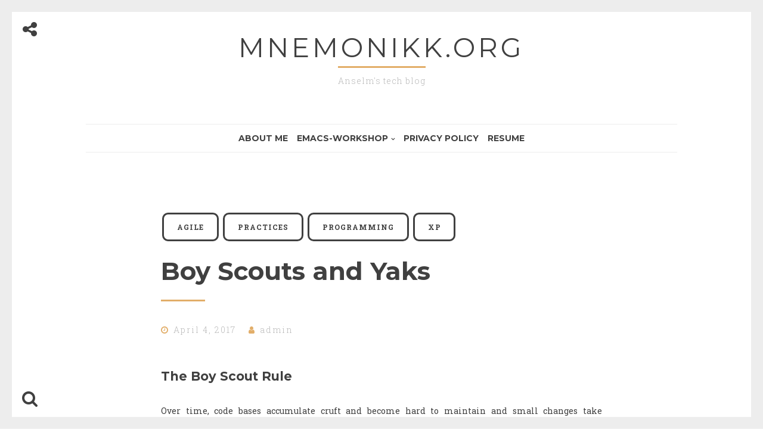

--- FILE ---
content_type: text/html; charset=UTF-8
request_url: https://mnemonikk.org/2017/04/04/boy-scouts-and-yaks/
body_size: 37417
content:
<!DOCTYPE html>
<html lang="en-US">
<head>
<meta charset="UTF-8">
<meta name="viewport" content="width=device-width, initial-scale=1">
<link rel="profile" href="https://gmpg.org/xfn/11">

<link rel="dns-prefetch" href="//cdn.hu-manity.co" />
		<!-- Cookie Compliance -->
		<script type="text/javascript">var huOptions = {"appID":"mnemonikkorg-d871fa1","currentLanguage":"en","blocking":true,"globalCookie":false,"isAdmin":false,"privacyConsent":true,"forms":[],"customProviders":[],"customPatterns":[]};</script>
		<script type="text/javascript" src="https://cdn.hu-manity.co/hu-banner.min.js"></script><title>Boy Scouts and Yaks &#8211; mnemonikk.org</title>
<meta name='robots' content='max-image-preview:large' />
<link rel='dns-prefetch' href='//stats.wp.com' />
<link rel='dns-prefetch' href='//fonts.googleapis.com' />
<link rel="alternate" type="application/rss+xml" title="mnemonikk.org &raquo; Feed" href="https://mnemonikk.org/feed/" />
<link rel="alternate" type="application/rss+xml" title="mnemonikk.org &raquo; Comments Feed" href="https://mnemonikk.org/comments/feed/" />
<link rel="alternate" type="application/rss+xml" title="mnemonikk.org &raquo; Boy Scouts and Yaks Comments Feed" href="https://mnemonikk.org/2017/04/04/boy-scouts-and-yaks/feed/" />
<link rel="alternate" title="oEmbed (JSON)" type="application/json+oembed" href="https://mnemonikk.org/wp-json/oembed/1.0/embed?url=https%3A%2F%2Fmnemonikk.org%2F2017%2F04%2F04%2Fboy-scouts-and-yaks%2F" />
<link rel="alternate" title="oEmbed (XML)" type="text/xml+oembed" href="https://mnemonikk.org/wp-json/oembed/1.0/embed?url=https%3A%2F%2Fmnemonikk.org%2F2017%2F04%2F04%2Fboy-scouts-and-yaks%2F&#038;format=xml" />
<style id='wp-img-auto-sizes-contain-inline-css'>
img:is([sizes=auto i],[sizes^="auto," i]){contain-intrinsic-size:3000px 1500px}
/*# sourceURL=wp-img-auto-sizes-contain-inline-css */
</style>
<style id='wp-emoji-styles-inline-css'>

	img.wp-smiley, img.emoji {
		display: inline !important;
		border: none !important;
		box-shadow: none !important;
		height: 1em !important;
		width: 1em !important;
		margin: 0 0.07em !important;
		vertical-align: -0.1em !important;
		background: none !important;
		padding: 0 !important;
	}
/*# sourceURL=wp-emoji-styles-inline-css */
</style>
<style id='wp-block-library-inline-css'>
:root{--wp-block-synced-color:#7a00df;--wp-block-synced-color--rgb:122,0,223;--wp-bound-block-color:var(--wp-block-synced-color);--wp-editor-canvas-background:#ddd;--wp-admin-theme-color:#007cba;--wp-admin-theme-color--rgb:0,124,186;--wp-admin-theme-color-darker-10:#006ba1;--wp-admin-theme-color-darker-10--rgb:0,107,160.5;--wp-admin-theme-color-darker-20:#005a87;--wp-admin-theme-color-darker-20--rgb:0,90,135;--wp-admin-border-width-focus:2px}@media (min-resolution:192dpi){:root{--wp-admin-border-width-focus:1.5px}}.wp-element-button{cursor:pointer}:root .has-very-light-gray-background-color{background-color:#eee}:root .has-very-dark-gray-background-color{background-color:#313131}:root .has-very-light-gray-color{color:#eee}:root .has-very-dark-gray-color{color:#313131}:root .has-vivid-green-cyan-to-vivid-cyan-blue-gradient-background{background:linear-gradient(135deg,#00d084,#0693e3)}:root .has-purple-crush-gradient-background{background:linear-gradient(135deg,#34e2e4,#4721fb 50%,#ab1dfe)}:root .has-hazy-dawn-gradient-background{background:linear-gradient(135deg,#faaca8,#dad0ec)}:root .has-subdued-olive-gradient-background{background:linear-gradient(135deg,#fafae1,#67a671)}:root .has-atomic-cream-gradient-background{background:linear-gradient(135deg,#fdd79a,#004a59)}:root .has-nightshade-gradient-background{background:linear-gradient(135deg,#330968,#31cdcf)}:root .has-midnight-gradient-background{background:linear-gradient(135deg,#020381,#2874fc)}:root{--wp--preset--font-size--normal:16px;--wp--preset--font-size--huge:42px}.has-regular-font-size{font-size:1em}.has-larger-font-size{font-size:2.625em}.has-normal-font-size{font-size:var(--wp--preset--font-size--normal)}.has-huge-font-size{font-size:var(--wp--preset--font-size--huge)}.has-text-align-center{text-align:center}.has-text-align-left{text-align:left}.has-text-align-right{text-align:right}.has-fit-text{white-space:nowrap!important}#end-resizable-editor-section{display:none}.aligncenter{clear:both}.items-justified-left{justify-content:flex-start}.items-justified-center{justify-content:center}.items-justified-right{justify-content:flex-end}.items-justified-space-between{justify-content:space-between}.screen-reader-text{border:0;clip-path:inset(50%);height:1px;margin:-1px;overflow:hidden;padding:0;position:absolute;width:1px;word-wrap:normal!important}.screen-reader-text:focus{background-color:#ddd;clip-path:none;color:#444;display:block;font-size:1em;height:auto;left:5px;line-height:normal;padding:15px 23px 14px;text-decoration:none;top:5px;width:auto;z-index:100000}html :where(.has-border-color){border-style:solid}html :where([style*=border-top-color]){border-top-style:solid}html :where([style*=border-right-color]){border-right-style:solid}html :where([style*=border-bottom-color]){border-bottom-style:solid}html :where([style*=border-left-color]){border-left-style:solid}html :where([style*=border-width]){border-style:solid}html :where([style*=border-top-width]){border-top-style:solid}html :where([style*=border-right-width]){border-right-style:solid}html :where([style*=border-bottom-width]){border-bottom-style:solid}html :where([style*=border-left-width]){border-left-style:solid}html :where(img[class*=wp-image-]){height:auto;max-width:100%}:where(figure){margin:0 0 1em}html :where(.is-position-sticky){--wp-admin--admin-bar--position-offset:var(--wp-admin--admin-bar--height,0px)}@media screen and (max-width:600px){html :where(.is-position-sticky){--wp-admin--admin-bar--position-offset:0px}}

/*# sourceURL=wp-block-library-inline-css */
</style><style id='global-styles-inline-css'>
:root{--wp--preset--aspect-ratio--square: 1;--wp--preset--aspect-ratio--4-3: 4/3;--wp--preset--aspect-ratio--3-4: 3/4;--wp--preset--aspect-ratio--3-2: 3/2;--wp--preset--aspect-ratio--2-3: 2/3;--wp--preset--aspect-ratio--16-9: 16/9;--wp--preset--aspect-ratio--9-16: 9/16;--wp--preset--color--black: #000000;--wp--preset--color--cyan-bluish-gray: #abb8c3;--wp--preset--color--white: #ffffff;--wp--preset--color--pale-pink: #f78da7;--wp--preset--color--vivid-red: #cf2e2e;--wp--preset--color--luminous-vivid-orange: #ff6900;--wp--preset--color--luminous-vivid-amber: #fcb900;--wp--preset--color--light-green-cyan: #7bdcb5;--wp--preset--color--vivid-green-cyan: #00d084;--wp--preset--color--pale-cyan-blue: #8ed1fc;--wp--preset--color--vivid-cyan-blue: #0693e3;--wp--preset--color--vivid-purple: #9b51e0;--wp--preset--gradient--vivid-cyan-blue-to-vivid-purple: linear-gradient(135deg,rgb(6,147,227) 0%,rgb(155,81,224) 100%);--wp--preset--gradient--light-green-cyan-to-vivid-green-cyan: linear-gradient(135deg,rgb(122,220,180) 0%,rgb(0,208,130) 100%);--wp--preset--gradient--luminous-vivid-amber-to-luminous-vivid-orange: linear-gradient(135deg,rgb(252,185,0) 0%,rgb(255,105,0) 100%);--wp--preset--gradient--luminous-vivid-orange-to-vivid-red: linear-gradient(135deg,rgb(255,105,0) 0%,rgb(207,46,46) 100%);--wp--preset--gradient--very-light-gray-to-cyan-bluish-gray: linear-gradient(135deg,rgb(238,238,238) 0%,rgb(169,184,195) 100%);--wp--preset--gradient--cool-to-warm-spectrum: linear-gradient(135deg,rgb(74,234,220) 0%,rgb(151,120,209) 20%,rgb(207,42,186) 40%,rgb(238,44,130) 60%,rgb(251,105,98) 80%,rgb(254,248,76) 100%);--wp--preset--gradient--blush-light-purple: linear-gradient(135deg,rgb(255,206,236) 0%,rgb(152,150,240) 100%);--wp--preset--gradient--blush-bordeaux: linear-gradient(135deg,rgb(254,205,165) 0%,rgb(254,45,45) 50%,rgb(107,0,62) 100%);--wp--preset--gradient--luminous-dusk: linear-gradient(135deg,rgb(255,203,112) 0%,rgb(199,81,192) 50%,rgb(65,88,208) 100%);--wp--preset--gradient--pale-ocean: linear-gradient(135deg,rgb(255,245,203) 0%,rgb(182,227,212) 50%,rgb(51,167,181) 100%);--wp--preset--gradient--electric-grass: linear-gradient(135deg,rgb(202,248,128) 0%,rgb(113,206,126) 100%);--wp--preset--gradient--midnight: linear-gradient(135deg,rgb(2,3,129) 0%,rgb(40,116,252) 100%);--wp--preset--font-size--small: 12px;--wp--preset--font-size--medium: 20px;--wp--preset--font-size--large: 18px;--wp--preset--font-size--x-large: 42px;--wp--preset--font-size--regular: 14px;--wp--preset--font-size--larger: 20px;--wp--preset--spacing--20: 0.44rem;--wp--preset--spacing--30: 0.67rem;--wp--preset--spacing--40: 1rem;--wp--preset--spacing--50: 1.5rem;--wp--preset--spacing--60: 2.25rem;--wp--preset--spacing--70: 3.38rem;--wp--preset--spacing--80: 5.06rem;--wp--preset--shadow--natural: 6px 6px 9px rgba(0, 0, 0, 0.2);--wp--preset--shadow--deep: 12px 12px 50px rgba(0, 0, 0, 0.4);--wp--preset--shadow--sharp: 6px 6px 0px rgba(0, 0, 0, 0.2);--wp--preset--shadow--outlined: 6px 6px 0px -3px rgb(255, 255, 255), 6px 6px rgb(0, 0, 0);--wp--preset--shadow--crisp: 6px 6px 0px rgb(0, 0, 0);}:where(.is-layout-flex){gap: 0.5em;}:where(.is-layout-grid){gap: 0.5em;}body .is-layout-flex{display: flex;}.is-layout-flex{flex-wrap: wrap;align-items: center;}.is-layout-flex > :is(*, div){margin: 0;}body .is-layout-grid{display: grid;}.is-layout-grid > :is(*, div){margin: 0;}:where(.wp-block-columns.is-layout-flex){gap: 2em;}:where(.wp-block-columns.is-layout-grid){gap: 2em;}:where(.wp-block-post-template.is-layout-flex){gap: 1.25em;}:where(.wp-block-post-template.is-layout-grid){gap: 1.25em;}.has-black-color{color: var(--wp--preset--color--black) !important;}.has-cyan-bluish-gray-color{color: var(--wp--preset--color--cyan-bluish-gray) !important;}.has-white-color{color: var(--wp--preset--color--white) !important;}.has-pale-pink-color{color: var(--wp--preset--color--pale-pink) !important;}.has-vivid-red-color{color: var(--wp--preset--color--vivid-red) !important;}.has-luminous-vivid-orange-color{color: var(--wp--preset--color--luminous-vivid-orange) !important;}.has-luminous-vivid-amber-color{color: var(--wp--preset--color--luminous-vivid-amber) !important;}.has-light-green-cyan-color{color: var(--wp--preset--color--light-green-cyan) !important;}.has-vivid-green-cyan-color{color: var(--wp--preset--color--vivid-green-cyan) !important;}.has-pale-cyan-blue-color{color: var(--wp--preset--color--pale-cyan-blue) !important;}.has-vivid-cyan-blue-color{color: var(--wp--preset--color--vivid-cyan-blue) !important;}.has-vivid-purple-color{color: var(--wp--preset--color--vivid-purple) !important;}.has-black-background-color{background-color: var(--wp--preset--color--black) !important;}.has-cyan-bluish-gray-background-color{background-color: var(--wp--preset--color--cyan-bluish-gray) !important;}.has-white-background-color{background-color: var(--wp--preset--color--white) !important;}.has-pale-pink-background-color{background-color: var(--wp--preset--color--pale-pink) !important;}.has-vivid-red-background-color{background-color: var(--wp--preset--color--vivid-red) !important;}.has-luminous-vivid-orange-background-color{background-color: var(--wp--preset--color--luminous-vivid-orange) !important;}.has-luminous-vivid-amber-background-color{background-color: var(--wp--preset--color--luminous-vivid-amber) !important;}.has-light-green-cyan-background-color{background-color: var(--wp--preset--color--light-green-cyan) !important;}.has-vivid-green-cyan-background-color{background-color: var(--wp--preset--color--vivid-green-cyan) !important;}.has-pale-cyan-blue-background-color{background-color: var(--wp--preset--color--pale-cyan-blue) !important;}.has-vivid-cyan-blue-background-color{background-color: var(--wp--preset--color--vivid-cyan-blue) !important;}.has-vivid-purple-background-color{background-color: var(--wp--preset--color--vivid-purple) !important;}.has-black-border-color{border-color: var(--wp--preset--color--black) !important;}.has-cyan-bluish-gray-border-color{border-color: var(--wp--preset--color--cyan-bluish-gray) !important;}.has-white-border-color{border-color: var(--wp--preset--color--white) !important;}.has-pale-pink-border-color{border-color: var(--wp--preset--color--pale-pink) !important;}.has-vivid-red-border-color{border-color: var(--wp--preset--color--vivid-red) !important;}.has-luminous-vivid-orange-border-color{border-color: var(--wp--preset--color--luminous-vivid-orange) !important;}.has-luminous-vivid-amber-border-color{border-color: var(--wp--preset--color--luminous-vivid-amber) !important;}.has-light-green-cyan-border-color{border-color: var(--wp--preset--color--light-green-cyan) !important;}.has-vivid-green-cyan-border-color{border-color: var(--wp--preset--color--vivid-green-cyan) !important;}.has-pale-cyan-blue-border-color{border-color: var(--wp--preset--color--pale-cyan-blue) !important;}.has-vivid-cyan-blue-border-color{border-color: var(--wp--preset--color--vivid-cyan-blue) !important;}.has-vivid-purple-border-color{border-color: var(--wp--preset--color--vivid-purple) !important;}.has-vivid-cyan-blue-to-vivid-purple-gradient-background{background: var(--wp--preset--gradient--vivid-cyan-blue-to-vivid-purple) !important;}.has-light-green-cyan-to-vivid-green-cyan-gradient-background{background: var(--wp--preset--gradient--light-green-cyan-to-vivid-green-cyan) !important;}.has-luminous-vivid-amber-to-luminous-vivid-orange-gradient-background{background: var(--wp--preset--gradient--luminous-vivid-amber-to-luminous-vivid-orange) !important;}.has-luminous-vivid-orange-to-vivid-red-gradient-background{background: var(--wp--preset--gradient--luminous-vivid-orange-to-vivid-red) !important;}.has-very-light-gray-to-cyan-bluish-gray-gradient-background{background: var(--wp--preset--gradient--very-light-gray-to-cyan-bluish-gray) !important;}.has-cool-to-warm-spectrum-gradient-background{background: var(--wp--preset--gradient--cool-to-warm-spectrum) !important;}.has-blush-light-purple-gradient-background{background: var(--wp--preset--gradient--blush-light-purple) !important;}.has-blush-bordeaux-gradient-background{background: var(--wp--preset--gradient--blush-bordeaux) !important;}.has-luminous-dusk-gradient-background{background: var(--wp--preset--gradient--luminous-dusk) !important;}.has-pale-ocean-gradient-background{background: var(--wp--preset--gradient--pale-ocean) !important;}.has-electric-grass-gradient-background{background: var(--wp--preset--gradient--electric-grass) !important;}.has-midnight-gradient-background{background: var(--wp--preset--gradient--midnight) !important;}.has-small-font-size{font-size: var(--wp--preset--font-size--small) !important;}.has-medium-font-size{font-size: var(--wp--preset--font-size--medium) !important;}.has-large-font-size{font-size: var(--wp--preset--font-size--large) !important;}.has-x-large-font-size{font-size: var(--wp--preset--font-size--x-large) !important;}
/*# sourceURL=global-styles-inline-css */
</style>

<style id='classic-theme-styles-inline-css'>
/*! This file is auto-generated */
.wp-block-button__link{color:#fff;background-color:#32373c;border-radius:9999px;box-shadow:none;text-decoration:none;padding:calc(.667em + 2px) calc(1.333em + 2px);font-size:1.125em}.wp-block-file__button{background:#32373c;color:#fff;text-decoration:none}
/*# sourceURL=/wp-includes/css/classic-themes.min.css */
</style>
<link rel='stylesheet' id='wp-syntax-css-css' href='https://mnemonikk.org/wp-content/plugins/wp-syntax/css/wp-syntax.css?ver=1.2' media='all' />
<link rel='stylesheet' id='drento-style-css' href='https://mnemonikk.org/wp-content/themes/drento/style.css?ver=1.6.9' media='all' />
<link rel='stylesheet' id='font-awesome-css' href='https://mnemonikk.org/wp-content/themes/drento/css/font-awesome.min.css?ver=4.7.0' media='all' />
<link rel='stylesheet' id='drento-googlefonts-css' href='//fonts.googleapis.com/css2?family=Montserrat:wght@400;700&#038;family=Roboto+Slab:wght@300;400;700&#038;display=swap' media='all' />
<script src="https://mnemonikk.org/wp-includes/js/jquery/jquery.min.js?ver=3.7.1" id="jquery-core-js"></script>
<script src="https://mnemonikk.org/wp-includes/js/jquery/jquery-migrate.min.js?ver=3.4.1" id="jquery-migrate-js"></script>
<link rel="https://api.w.org/" href="https://mnemonikk.org/wp-json/" /><link rel="alternate" title="JSON" type="application/json" href="https://mnemonikk.org/wp-json/wp/v2/posts/156" /><link rel="EditURI" type="application/rsd+xml" title="RSD" href="https://mnemonikk.org/xmlrpc.php?rsd" />
<meta name="generator" content="WordPress 6.9" />
<link rel="canonical" href="https://mnemonikk.org/2017/04/04/boy-scouts-and-yaks/" />
<link rel='shortlink' href='https://mnemonikk.org/?p=156' />
	<style>img#wpstats{display:none}</style>
		<link rel="pingback" href="https://mnemonikk.org/xmlrpc.php">	<style id="drento-custom-css">
											</style>
	
<link rel="stylesheet" href="https://mnemonikk.org/wp-content/plugins/wassup/css/wassup-widget.css?ver=1.9.4.5" type="text/css" />
<script type="text/javascript">
//<![CDATA[
function wassup_get_screenres(){
	var screen_res = screen.width + " x " + screen.height;
	if(screen_res==" x ") screen_res=window.screen.width+" x "+window.screen.height;
	if(screen_res==" x ") screen_res=screen.availWidth+" x "+screen.availHeight;
	if (screen_res!=" x "){document.cookie = "wassup_screen_resf67a2df7217821c927fb578976acecde=" + encodeURIComponent(screen_res)+ "; path=/; domain=" + document.domain;}
}
wassup_get_screenres();
//]]>
</script></head>

<body class="wp-singular post-template-default single single-post postid-156 single-format-standard wp-embed-responsive wp-theme-drento cookies-not-set">
<div class="border-fixed border-top"></div>
<div class="border-fixed border-bottom"></div>
<div class="border-fixed border-left"></div>
<div class="border-fixed border-right"></div>
<div id="page" class="hfeed site">
			<!-- Start: Search Form -->
		<div id="search-full" class="drentoSearchFull">
			<div class="search-container">
				<form role="search" method="get" class="search-form" action="https://mnemonikk.org/">
				<label>
					<span class="screen-reader-text">Search for:</span>
					<input type="search" class="search-field" placeholder="Search &hellip;" value="" name="s" />
				</label>
				<input type="submit" class="search-submit" value="Search" />
			</form>			</div>
		</div>
		<!-- End: Search Form -->
		<a class="skip-link screen-reader-text" href="#content">Skip to content</a>
			<header id="masthead" class="site-header">
						<div class="site-branding">
									<p class="site-title"><a href="https://mnemonikk.org/" rel="home">mnemonikk.org</a></p>
								<p class="site-description">Anselm&#039;s tech blog</p>
							</div><!-- .site-branding -->
			
						<div class="socialLine">
				<div class="drentoSocial"><i class="fa fa-share-alt fa-2x"></i></div>
													<a href="https://twitter.com/mnemonikk" title="Twitter"><i class="fa fa-twitter spaceLeftRight"><span class="screen-reader-text">Twitter</span></i></a>
																																																			</div>
			
			<nav id="site-navigation" class="main-navigation">
								<button class="menu-toggle" aria-controls="primary-menu" aria-expanded="false" aria-label="Main Menu"><i class="fa fa-lg fa-bars"></i>Main Menu</button>
									<div class="drentoSearch"><i class="fa fa-search fa-2x"></i></div>
								<div id="primary-menu" class="menu"><ul>
<li class="page_item page-item-2"><a href="https://mnemonikk.org/about/">About me</a></li>
<li class="page_item page-item-50 page_item_has_children"><a href="https://mnemonikk.org/emacs-workshop/">Emacs-Workshop</a>
<ul class='children'>
	<li class="page_item page-item-47"><a href="https://mnemonikk.org/emacs-workshop/ankuendigung/">Ankündigung</a></li>
	<li class="page_item page-item-72 page_item_has_children"><a href="https://mnemonikk.org/emacs-workshop/aufzeichnungen/">Aufzeichnungen</a>
	<ul class='children'>
		<li class="page_item page-item-57"><a href="https://mnemonikk.org/emacs-workshop/aufzeichnungen/erster-termin/">Erster Termin</a></li>
		<li class="page_item page-item-80"><a href="https://mnemonikk.org/emacs-workshop/aufzeichnungen/zweiter-termin/">Zweiter Termin</a></li>
		<li class="page_item page-item-88"><a href="https://mnemonikk.org/emacs-workshop/aufzeichnungen/dritter-termin/">Dritter Termin</a></li>
		<li class="page_item page-item-96"><a href="https://mnemonikk.org/emacs-workshop/aufzeichnungen/vierter-termin/">Vierter Termin</a></li>
	</ul>
</li>
</ul>
</li>
<li class="page_item page-item-233"><a href="https://mnemonikk.org/privacy-policy/">Privacy Policy</a></li>
<li class="page_item page-item-154"><a href="https://mnemonikk.org/resume/">Resume</a></li>
</ul></div>
			</nav><!-- #site-navigation -->
		</header><!-- #masthead -->
		<div id="content" class="site-content">

	<div id="primary" class="content-area">
		<main id="main" class="site-main">

		
				
<article id="post-156" class="post-156 post type-post status-publish format-standard hentry category-agile category-practices category-programming category-xp">

	<header class="entry-header">
		<span class="cat-links"><a href="https://mnemonikk.org/category/agile/" rel="category tag">agile</a> <a href="https://mnemonikk.org/category/practices/" rel="category tag">practices</a> <a href="https://mnemonikk.org/category/programming/" rel="category tag">programming</a> <a href="https://mnemonikk.org/category/agile/xp/" rel="category tag">xp</a></span>		<h1 class="entry-title">Boy Scouts and Yaks</h1>		<div class="drentoSpace"></div>

		<div class="entry-meta">
			<span class="posted-on"><i class="fa fa-clock-o spaceRight" aria-hidden="true"></i><time class="entry-date published" datetime="2017-04-04T10:17:18+02:00">April 4, 2017</time><time class="updated" datetime="2018-11-05T10:31:09+02:00">November 5, 2018</time></span><span class="byline"><i class="fa fa-user spaceLeftRight" aria-hidden="true"></i><span class="author vcard"><a class="url fn n" href="https://mnemonikk.org/author/admin/">admin</a></span></span>		</div><!-- .entry-meta -->
	</header><!-- .entry-header -->
	
	
	<div class="entry-content">
		<h2>The Boy Scout Rule<a id="sec-1-1" name="sec-1-1"></a></h2>
<p>Over time, code bases accumulate cruft and become hard to maintain and small changes take considerable effort. Code does not become complex over night, it happens slowly, line by line, feature by feature. And it&#8217;s not carelessness that makes it happen: just the work of hard-working people, building functionality on top of existing code. Sometimes it&#8217;s that you don&#8217;t fully grasp how an existing class works, you&#8217;re happy that you were able to make it work and get on with your life. After all, time is precious and there&#8217;s always more to ship. But eventually someone else will revisit this code and it will take their precious time to understand what is going on before they can actually apply their changes.</p>
<p>If your code will need maintenance in the future it pays off to invest some time in cleaning it up. Often people&#8217;s reaction goes like this: &#8220;There&#8217;s so much to improve. This will be a lot of effort. Therefore we can&#8217;t do it now.&#8221; That is, because they envision considerable improvements in a wider part of the code base, the whole thing has to be delayed until the team get managerial approval to spend on this. In the mean time, development will continue to be slow. Is there a better way? The &#8220;Boy Scout Rule&#8221; has a different approach. This is how Robert &#8220;Uncle Bob&#8221; Martin describes it:</p>
<blockquote>
<p>The Boy Scouts have a rule: &#8220;Always leave the campground cleaner than you found it.&#8221; If you find a mess on the ground, you clean it up regardless of who might have made the mess. You intentionally improve the environment for the next group of campers. Actually the original form of that rule, written by Robert Stephenson Smyth Baden-Powell, the father of scouting, was &#8220;Try and leave this world a little better than you found it.&#8221;</p>
<p>What if we followed a similar rule in our code: &#8220;Always check a module in cleaner than when you checked it out.&#8221; No matter who the original author was, what if we always made some effort, no matter how small, to improve the module. What would be the result?</p>
<p>I think if we all followed that simple rule, we&#8217;d see the end of the relentless deterioration of our software systems. Instead, our systems would gradually get better and better as they evolved. We&#8217;d also see teams caring for the system as a whole, rather than just individuals caring for their own small little part.</p>
</blockquote>
<p>Contrast this with our initial reaction. What does this mean for where to apply improvements (locality), how much effort to spend (scope) and when to do it (schedule)?</p>
<ul>
<li>
<p><strong>Locality</strong> &#8212; As you&#8217;re touching the code right now, it is therefore likely that you or someone else will need to touch it again. A different approach would have been to use a static code analysis tool and work on the bits that get the worst grades &#8211; which might be parts of the code that do not need maintenance, so this effort would be wasteful.</p>
</li>
<li>
<p><strong>Schedule</strong> &#8212; Making it mandatory to only ship improved code makes sure that improvements are not delayed indefinitely. But how can we make up enough time for this?</p>
</li>
<li>
<p><strong>Scope</strong> &#8212; We can always find the time to make an improvement when the scope is limited and the Boy Scout Rule does not ask for a lot.</p>
</li>
</ul>
<p>There&#8217;s another nice side effect of slightly improving code as you&#8217;re working on it: the areas that change most often also get the most attention. So improvement is done where it yields most benefit.</p>
<p>In contrast to the &#8220;Boy Scout&#8221; metaphor, a programmer&#8217;s job is to put more functionality into the code base, which can create a mess over time if you&#8217;re not careful. For an actual boy scout it is trivial to spot rubbish on the camp site, and the solution is obvious. For programmers it&#8217;s not so easy. Abstractions we&#8217;re relying on might no longer be appropriate, past choices need to be reevaluated. This burden also gives us some benefit: we can adhere to the &#8220;Your aren&#8217;t gonna need it&#8221; (YAGNI) and &#8220;Keep it simple, stupid!&#8221; (KISS) rules from Extreme Programming (XP). If you can be sure that the proper abstractions will be implemented when necessary, you don&#8217;t have to build them early on when you might not have the full picture. In other words: the Boy Scout Rule can be a means of implementing XP&#8217;s continuous refactoring.</p>
<h2>Yak Shaving<a id="sec-1-2" name="sec-1-2"></a></h2>
<p>So you&#8217;re trying to be a good boy scout and start working on cleaning up the code. Improvements are a good thing, but now the feature you want to ship is going to be delayed. So when should you stop improving your code? Hear the cautionary tale of the shaven yak:</p>
<blockquote>
<p>Yak Shaving is the last step of a series of steps that occurs when you find something you need to do. &#8220;I want to wax the car today.&#8221;</p>
<p>&#8220;Oops, the hose is still broken from the winter. I&#8217;ll need to buy a new one at Home Depot.&#8221;</p>
<p>&#8220;But Home Depot is on the other side of the Tappan Zee bridge and getting there without my EZPass is miserable because of the tolls.&#8221;</p>
<p>&#8220;But, wait! I could borrow my neighbor&#8217;s EZPass…&#8221;</p>
<p>&#8220;Bob won&#8217;t lend me his EZPass until I return the mooshi pillow my son borrowed, though.&#8221;</p>
<p>&#8220;And we haven&#8217;t returned it because some of the stuffing fell out and we need to get some yak hair to restuff it.&#8221;</p>
<p>And the next thing you know, you&#8217;re at the zoo, shaving a yak, all so you can wax your car.</p>
</blockquote>
<p>I guess we all know how it feels like to go down these rabbit holes. Yak shaving teaches us when enough is enough: we should stop what we&#8217;re doing if the connection to our initial task is no longer obvious. If the other tasks are important, you&#8217;ll get around to doing them. To stay within the yak shaving story: your neighbor will eventually get his pillow back. If that other piece of code needs to be maintained, it will get its chance of getting some improvement. Yak Shaving makes you look busy even when you&#8217;re stuck. You&#8217;re delaying a more important task and do less important work instead. This is when you need to look for a different approach, a simpler solution or a workaround instead.</p>
<h2>Incrementalism<a id="sec-1-3" name="sec-1-3"></a></h2>
<p>It&#8217;s my personal belief that software is best delivered incrementally. This comes from my experience of aiming at delivering something perfect and in the end not delivering anything at all. In software design, there&#8217;s a name for the sequential process of planning and then executing big chunks of work: that&#8217;s the waterfall model. Here&#8217;s the thing: you have to build and test your code incrementally anyway. If you delay shipping it you don&#8217;t really know if it actually works. And as experience shows, there&#8217;s always some aspect you weren&#8217;t aware of.</p>
<p>The problems with big refactoring efforts are similar to the problems with waterfall-style projects: you can&#8217;t be sure you&#8217;re doing the right thing until you get feedback from your end users. In the case of a refactoring project this could either be breaking existing functionality for customers or delivering an updated API or data model that is not flexible enough for developers. Sometimes this isn&#8217;t because your plan was flawed &#8211; maybe you couldn&#8217;t account for new requirements that came up while you were working.</p>
<p>The literature on refactoring teaches us how to make structural changes to existing code without altering its behavior. If your changes are safe, you can stop and ship anytime. Sometimes it&#8217;s not easy, though, to envision an incremental path. This takes ingenuity, persistence and practice. You need be aware of the big picture, the overall context as well. Your understanding will grow as you&#8217;re taking step after step, guiding you in the right direction.</p>
<h2>Conclusion<a id="sec-1-4" name="sec-1-4"></a></h2>
<p>Metaphors and stories are important tools. They help us reflect on our own behavior and exchange ideas with our coworkers. They&#8217;re best when they&#8217;re fun. What&#8217;s your favorite metaphor?</p>
<h2>References<a id="sec-1-4" name="sec-1-4"></a></h2>
<ul>
<li><a href="http://programmer.97things.oreilly.com/wiki/index.php/The_Boy_Scout_Rule">http://programmer.97things.oreilly.com/wiki/index.php/The_Boy_Scout_Rule</a> </li>
<li><a href="http://sethgodin.typepad.com/seths_blog/2005/03/dont_shave_that.html">http://sethgodin.typepad.com/seths_blog/2005/03/dont_shave_that.html</a></li>
</ul>
<p>Big shout out to <a href="https://twitter.com/solirc_">Simon</a> who first made me apply the Boy Scout Rule and showed me the value of small, incremental steps.</p>
			</div><!-- .entry-content -->

	<footer class="entry-footer">
			</footer><!-- .entry-footer -->
</article><!-- #post-## -->


				<div class="drentoColor drentoPrevNext">
					
	<nav class="navigation post-navigation" aria-label="Posts">
		<h2 class="screen-reader-text">Post navigation</h2>
		<div class="nav-links"><div class="nav-previous"><a href="https://mnemonikk.org/2010/11/05/using-flymake-to-check-erb-templates/" rel="prev"><span class="meta-nav" aria-hidden="true">Previous Post</span> <span class="screen-reader-text">Previous post:</span> <span class="post-title">Using flymake to check erb templates</span></a></div><div class="nav-next"><a href="https://mnemonikk.org/2017/05/07/hidden-abstractions-in-the-diamond-kata/" rel="next"><span class="meta-nav" aria-hidden="true">Next Post</span> <span class="screen-reader-text">Next post:</span> <span class="post-title">Hidden abstractions in the Diamond Kata</span></a></div></div>
	</nav>				</div>
		
				
			
		</main><!-- #main -->
	</div><!-- #primary -->

	</div><!-- #content -->
			<footer id="colophon" class="site-footer smallPart">
			<div class="site-info">
									<span class="custom">&copy; 2026 mnemonikk.org</span>
								<span class="sep"> | </span>
				WordPress Theme: <a target="_blank" href="https://crestaproject.com/downloads/drento/" rel="noopener noreferrer" title="Drento Theme">Drento</a> by CrestaProject.			</div><!-- .site-info -->
		</footer><!-- #colophon -->
	</div><!-- #page -->
<a href="#top" id="toTop" aria-hidden="true" class="scrolltop_off"><i class="fa fa-angle-up fa-3x"></i></a>
<script type="speculationrules">
{"prefetch":[{"source":"document","where":{"and":[{"href_matches":"/*"},{"not":{"href_matches":["/wp-*.php","/wp-admin/*","/wp-content/uploads/*","/wp-content/*","/wp-content/plugins/*","/wp-content/themes/drento/*","/*\\?(.+)"]}},{"not":{"selector_matches":"a[rel~=\"nofollow\"]"}},{"not":{"selector_matches":".no-prefetch, .no-prefetch a"}}]},"eagerness":"conservative"}]}
</script>

<!-- <p class="small"> WassUp 1.9.4.5 timestamp: 2026-01-22 07:40:48AM UTC (09:40AM)<br />
If above timestamp is not current time, this page is cached.</p> -->
<script src="https://mnemonikk.org/wp-content/plugins/wp-syntax/js/wp-syntax.js?ver=1.2" id="wp-syntax-js-js"></script>
<script src="https://mnemonikk.org/wp-content/themes/drento/js/jquery.drento.min.js?ver=1.6.9" id="drento-custom-js"></script>
<script src="https://mnemonikk.org/wp-content/themes/drento/js/navigation.min.js?ver=20120206" id="drento-navigation-js"></script>
<script id="jetpack-stats-js-before">
_stq = window._stq || [];
_stq.push([ "view", {"v":"ext","blog":"218559128","post":"156","tz":"2","srv":"mnemonikk.org","j":"1:15.4"} ]);
_stq.push([ "clickTrackerInit", "218559128", "156" ]);
//# sourceURL=jetpack-stats-js-before
</script>
<script src="https://stats.wp.com/e-202604.js" id="jetpack-stats-js" defer data-wp-strategy="defer"></script>
<script id="wp-emoji-settings" type="application/json">
{"baseUrl":"https://s.w.org/images/core/emoji/17.0.2/72x72/","ext":".png","svgUrl":"https://s.w.org/images/core/emoji/17.0.2/svg/","svgExt":".svg","source":{"concatemoji":"https://mnemonikk.org/wp-includes/js/wp-emoji-release.min.js?ver=6.9"}}
</script>
<script type="module">
/*! This file is auto-generated */
const a=JSON.parse(document.getElementById("wp-emoji-settings").textContent),o=(window._wpemojiSettings=a,"wpEmojiSettingsSupports"),s=["flag","emoji"];function i(e){try{var t={supportTests:e,timestamp:(new Date).valueOf()};sessionStorage.setItem(o,JSON.stringify(t))}catch(e){}}function c(e,t,n){e.clearRect(0,0,e.canvas.width,e.canvas.height),e.fillText(t,0,0);t=new Uint32Array(e.getImageData(0,0,e.canvas.width,e.canvas.height).data);e.clearRect(0,0,e.canvas.width,e.canvas.height),e.fillText(n,0,0);const a=new Uint32Array(e.getImageData(0,0,e.canvas.width,e.canvas.height).data);return t.every((e,t)=>e===a[t])}function p(e,t){e.clearRect(0,0,e.canvas.width,e.canvas.height),e.fillText(t,0,0);var n=e.getImageData(16,16,1,1);for(let e=0;e<n.data.length;e++)if(0!==n.data[e])return!1;return!0}function u(e,t,n,a){switch(t){case"flag":return n(e,"\ud83c\udff3\ufe0f\u200d\u26a7\ufe0f","\ud83c\udff3\ufe0f\u200b\u26a7\ufe0f")?!1:!n(e,"\ud83c\udde8\ud83c\uddf6","\ud83c\udde8\u200b\ud83c\uddf6")&&!n(e,"\ud83c\udff4\udb40\udc67\udb40\udc62\udb40\udc65\udb40\udc6e\udb40\udc67\udb40\udc7f","\ud83c\udff4\u200b\udb40\udc67\u200b\udb40\udc62\u200b\udb40\udc65\u200b\udb40\udc6e\u200b\udb40\udc67\u200b\udb40\udc7f");case"emoji":return!a(e,"\ud83e\u1fac8")}return!1}function f(e,t,n,a){let r;const o=(r="undefined"!=typeof WorkerGlobalScope&&self instanceof WorkerGlobalScope?new OffscreenCanvas(300,150):document.createElement("canvas")).getContext("2d",{willReadFrequently:!0}),s=(o.textBaseline="top",o.font="600 32px Arial",{});return e.forEach(e=>{s[e]=t(o,e,n,a)}),s}function r(e){var t=document.createElement("script");t.src=e,t.defer=!0,document.head.appendChild(t)}a.supports={everything:!0,everythingExceptFlag:!0},new Promise(t=>{let n=function(){try{var e=JSON.parse(sessionStorage.getItem(o));if("object"==typeof e&&"number"==typeof e.timestamp&&(new Date).valueOf()<e.timestamp+604800&&"object"==typeof e.supportTests)return e.supportTests}catch(e){}return null}();if(!n){if("undefined"!=typeof Worker&&"undefined"!=typeof OffscreenCanvas&&"undefined"!=typeof URL&&URL.createObjectURL&&"undefined"!=typeof Blob)try{var e="postMessage("+f.toString()+"("+[JSON.stringify(s),u.toString(),c.toString(),p.toString()].join(",")+"));",a=new Blob([e],{type:"text/javascript"});const r=new Worker(URL.createObjectURL(a),{name:"wpTestEmojiSupports"});return void(r.onmessage=e=>{i(n=e.data),r.terminate(),t(n)})}catch(e){}i(n=f(s,u,c,p))}t(n)}).then(e=>{for(const n in e)a.supports[n]=e[n],a.supports.everything=a.supports.everything&&a.supports[n],"flag"!==n&&(a.supports.everythingExceptFlag=a.supports.everythingExceptFlag&&a.supports[n]);var t;a.supports.everythingExceptFlag=a.supports.everythingExceptFlag&&!a.supports.flag,a.supports.everything||((t=a.source||{}).concatemoji?r(t.concatemoji):t.wpemoji&&t.twemoji&&(r(t.twemoji),r(t.wpemoji)))});
//# sourceURL=https://mnemonikk.org/wp-includes/js/wp-emoji-loader.min.js
</script>

</body>
</html>


--- FILE ---
content_type: text/css
request_url: https://mnemonikk.org/wp-content/themes/drento/style.css?ver=1.6.9
body_size: 42971
content:
/*
Theme Name: Drento
Theme URI: https://crestaproject.com/downloads/drento/
Author: Rizzo Andrea - CrestaProject.com
Author URI: https://crestaproject.com
Description: Drento is minimal & essential responsive WordPress Blog Theme, a column in the center of the screen, and the sidebar that appears when you click on the appropriate button, unlimited colors and theme options. Compatible with Gutenberg. Demo here: https://crestaproject.com/demo/drento/
Version: 1.6.9
License: GNU General Public License v2 or later
License URI: http://www.gnu.org/licenses/gpl-2.0.html
Text Domain: drento
Tags: one-column, right-sidebar, custom-menu, custom-colors, sticky-post, featured-images, theme-options, translation-ready, rtl-language-support, blog, news
Tested up to: 6.8
Requires PHP: 5.6
*/

/*--------------------------------------------------------------
>>> TABLE OF CONTENTS:
----------------------------------------------------------------
# Normalize
# Typography
# Elements
# Forms
# Navigation
	## Links
	## Menus
# Accessibility
# Alignments
# Clearings
# Widgets
# Content
    ## Posts and pages
	## Asides
	## Comments
# Infinite scroll
# Media
	## Captions
	## Galleries
# Scroller
--------------------------------------------------------------*/

/*--------------------------------------------------------------
# Normalize
--------------------------------------------------------------*/
html {
	font-family: sans-serif;
	-webkit-text-size-adjust: 100%;
	-ms-text-size-adjust:     100%;
}

body {
	margin: 0;
}

article,
aside,
details,
figcaption,
figure,
footer,
header,
main,
menu,
nav,
section,
summary {
	display: block;
}

audio,
canvas,
progress,
video {
	display: inline-block;
	vertical-align: baseline;
}

audio:not([controls]) {
	display: none;
	height: 0;
}

[hidden],
template {
	display: none;
}

a {
	background-color: transparent;
}

a:active,
a:hover {
	outline: 0;
}

abbr[title] {
	border-bottom: 1px dotted;
}

b,
strong {
	font-weight: bold;
}

dfn {
	font-style: italic;
}

h1 {
	font-size: 2em;
	margin: 0.67em 0;
}

mark {
	background: #ff0;
	color: #000;
}

small {
	font-size: 80%;
}

sub,
sup {
	font-size: 75%;
	line-height: 0;
	position: relative;
	vertical-align: baseline;
}

sup {
	top: -0.5em;
}

sub {
	bottom: -0.25em;
}

img {
	border: 0;
}

svg:not(:root) {
	overflow: hidden;
}

figure {
	margin: 1em 0;
}

hr {
	box-sizing: content-box;
	height: 0;
}

pre {
	overflow: auto;
}

code,
kbd,
pre,
samp {
	font-family: monospace, monospace;
	font-size: 1em;
}

button,
input,
optgroup,
select,
textarea {
	color: inherit;
	font: inherit;
	margin: 0;
}

button {
	overflow: visible;
}

button,
select {
	text-transform: none;
}

button,
html input[type="button"],
input[type="reset"],
input[type="submit"] {
	-webkit-appearance: button;
	cursor: pointer;
}

button[disabled],
html input[disabled] {
	cursor: default;
}

button::-moz-focus-inner,
input::-moz-focus-inner {
	border: 0;
	padding: 0;
}

input {
	line-height: normal;
}

input[type="checkbox"],
input[type="radio"] {
	box-sizing: border-box;
	padding: 0;
}

input[type="number"]::-webkit-inner-spin-button,
input[type="number"]::-webkit-outer-spin-button {
	height: auto;
}

input[type="search"]::-webkit-search-cancel-button,
input[type="search"]::-webkit-search-decoration {
	-webkit-appearance: none;
}

fieldset {
	border: 1px solid #c0c0c0;
	margin: 0 2px;
	padding: 0.35em 0.625em 0.75em;
}

legend {
	border: 0;
	padding: 0;
}

textarea {
	overflow: auto;
}

optgroup {
	font-weight: bold;
}

table {
	border-collapse: collapse;
	border-spacing: 0;
}

td,
th {
	padding: 0.3em;
	border: 1px solid rgba(64, 64, 64, 0.1);
}

/*--------------------------------------------------------------
# Typography
--------------------------------------------------------------*/
body,
button,
input,
select,
textarea {
	color: #404040;
	font-family: 'Roboto Slab', serif;
	font-size: 14px;
	line-height: 2.3;
	text-rendering: optimizeLegibility;
}

.smallPart, .widget_tag_cloud {
	font-size: 12px;
	line-height: 1.5;
	letter-spacing: 1px;
	text-transform: uppercase;
	color: #b9b9b9;
}

h1,
h2,
h3,
h4,
h5,
h6,
p.site-title {
	clear: both;
	font-family: 'Montserrat', sans-serif;
}

.hentry p.has-small-font-size {
    font-size: 12px;
    line-height: 1.9;
}
.hentry p.has-regular-font-size {
    font-size: 14px;
}
.hentry p.has-large-font-size {
    font-size: 18px;
	line-height: 1.7;
}
.hentry p.has-larger-font-size {
    font-size: 20px;
	line-height: 1.6;
}

p {
	margin-bottom: 1.5em;
}

dfn,
cite,
em,
i {
	font-style: italic;
}

blockquote {
	display: block;
    padding: 1.5em 1.5em 1.5em 3.5em;
    margin: 0 0 1.5em;
    position: relative;
    border-left: 4px solid #e2ae69;
    border-right: 1px solid #e2ae69;
    font-style: italic;
	text-align: center;
    font-size: 120%;
}
blockquote::before {
	content: "\201C";
	font-size: 60px;
	color: #e2ae69;
	line-height: 1;
	font-weight: bold;
	position: absolute;
	left: 10px;
	top: 10px;
}
blockquote cite {
	font-size: 13px;
    font-style: normal;
}

address {
	margin: 0 0 1.5em;
}

pre {
	background: #eee;
	font-family: "Courier 10 Pitch", Courier, monospace;
	font-size: 15px;
	font-size: 0.9375rem;
	line-height: 1.6;
	margin-bottom: 1.6em;
	max-width: 100%;
	overflow: auto;
	padding: 1.6em;
}

code,
kbd,
tt,
var {
	font-family: Monaco, Consolas, "Andale Mono", "DejaVu Sans Mono", monospace;
	font-size: 15px;
	font-size: 0.9375rem;
}

abbr,
acronym {
	border-bottom: 1px dotted #666;
	cursor: help;
}

mark,
ins {
	background: #fff9c0;
	text-decoration: none;
}

big {
	font-size: 125%;
}

/*--------------------------------------------------------------
# Elements
--------------------------------------------------------------*/
html {
	box-sizing: border-box;
}

*,
*:before,
*:after { /* Inherit box-sizing to make it easier to change the property for components that leverage other behavior; see http://css-tricks.com/inheriting-box-sizing-probably-slightly-better-best-practice/ */
	box-sizing: inherit;
}

body {
	background: #fff; /* Fallback for when there is no custom background color defined. */
}

blockquote,
q {
	quotes: "" "";
}

hr {
	background: #ededed;
	border: 0;
	height: 3px;
	margin-bottom: 1.5em;
}

ul,
ol {
	margin: 0 0 1.5em 3em;
}

ul {
	list-style: disc;
}

ol {
	list-style: decimal;
}

li > ul,
li > ol {
	margin-bottom: 0;
	margin-left: 1.5em;
}

dt {
	font-weight: bold;
}

dd {
	margin: 0 1.5em 1.5em;
}

img {
	height: auto; /* Make sure images are scaled correctly. */
	max-width: 100%; /* Adhere to container width. */
}

table {
	margin: 0 0 1.5em;
	width: 100%;
	border: 1px solid rgba(64, 64, 64, 0.1);
}

.spaceLeft {
	margin-left: 0.5em;
}
.spaceRight {
	margin-right: 0.5em;
}
.spaceLeftRight {
	margin: 0 0.5em;
}

/*--------------------------------------------------------------
# Forms
--------------------------------------------------------------*/
button,
input[type="button"],
input[type="reset"],
input[type="submit"] {
	font-size: 12px;
    line-height: 1.5;
    letter-spacing: 1px;
	padding: 0.5em 0.7em;
    display: inline-block;
    background: transparent;
    color: #404040;
    margin: 0.2em 0;
    font-weight: 700;
	border-radius: 10px;
	text-transform: uppercase;
    border: 3px solid #404040;
	-o-transition: all .3s ease-in-out;
    -moz-transition: all .3s ease-in-out;
    -webkit-transition: all .3s ease-in-out;
    transition: all .3s ease-in-out;
}

button:hover,
input[type="button"]:hover,
input[type="reset"]:hover,
input[type="submit"]:hover,
button:focus,
input[type="button"]:focus,
input[type="reset"]:focus,
input[type="submit"]:focus,
button:active,
input[type="button"]:active,
input[type="reset"]:active,
input[type="submit"]:active {
	border: 3px solid transparent;
    color: #ededed;
    background: #404040;
}

input[type="text"],
input[type="email"],
input[type="url"],
input[type="password"],
input[type="search"],
input[type="number"],
input[type="tel"],
input[type="range"],
input[type="date"],
input[type="month"],
input[type="week"],
input[type="time"],
input[type="datetime"],
input[type="datetime-local"],
input[type="color"],
textarea {
	-webkit-appearance: none;
	color: #404040;
    border: 3px solid transparent;
    border-radius: 10px;
    width: 100%;
    outline: none;
    background: #ededed;
	-o-transition: border .3s ease-in-out;
    -moz-transition: border .3s ease-in-out;
    -webkit-transition: border .3s ease-in-out;
    transition: border .3s ease-in-out;
}

input[type="text"]:focus,
input[type="email"]:focus,
input[type="url"]:focus,
input[type="password"]:focus,
input[type="search"]:focus,
input[type="number"]:focus,
input[type="tel"]:focus,
input[type="range"]:focus,
input[type="date"]:focus,
input[type="month"]:focus,
input[type="week"]:focus,
input[type="time"]:focus,
input[type="datetime"]:focus,
input[type="datetime-local"]:focus,
input[type="color"]:focus,
textarea:focus {
	border: 3px solid #e2ae69;
}

input[type="text"],
input[type="email"],
input[type="url"],
input[type="password"],
input[type="search"],
input[type="number"],
input[type="tel"],
input[type="range"],
input[type="date"],
input[type="month"],
input[type="week"],
input[type="time"],
input[type="datetime"],
input[type="datetime-local"],
input[type="color"] {
	padding: 8px;
}

textarea {
	padding: 8px;
	width: 100%;
}

/*--------------------------------------------------------------
# Navigation
--------------------------------------------------------------*/
/*--------------------------------------------------------------
## Links
--------------------------------------------------------------*/
a,
a:visited {
	color: #e2ae69;
	text-decoration: none;
	-o-transition: color .3s ease-in-out;
    -moz-transition: color .3s ease-in-out;
    -webkit-transition: color .3s ease-in-out;
    transition: color .3s ease-in-out;
}

.entry-title a {
	color: #404040;
}

.entry-meta a {
	color: #b9b9b9;
}

a:hover,
a:focus,
a:active,
.entry-meta a:hover {
	color: #404040;
}

a:focus {
	outline: thin dotted;
}

a:hover,
a:active {
	outline: 0;
}

/*--------------------------------------------------------------
## Menus
--------------------------------------------------------------*/
.main-navigation {
	font-family: 'Montserrat', sans-serif;
	display: block;
    width: 100%;
    margin-top: 4em;
    border-top: 1px solid #ededed;
    border-bottom: 1px solid #ededed;
}

.main-navigation ul {
	display: none;
	list-style: none;
	margin: 0;
	padding-left: 0;
}

.main-navigation li {
	display: inline-block;
    position: relative;
}

.main-navigation ul ul li {
	margin: 0 0 1px 1px;
}

.main-navigation div > ul > li > ul {
  padding-top: 12px;
}

.main-navigation li a:not(:last-child):after {
	content: "\f107";
	font-family: FontAwesome;
	margin: 0 0 0 5px;
	font-size: 10px;
	line-height: 1;
}
.main-navigation ul ul li a:not(:last-child):after {
	content: "\f105";
	margin: 0 0 0 5px;
	float: right;
	line-height: inherit;
}

.main-navigation div > ul > li > ul::before {
  content: "";
  position: absolute;
  top: 6px;
  left: 30px;
  border-left-width: 3px;
  border-left-style: solid;
  border-left-color: transparent;
  border-bottom-width: 5px;
  border-bottom-style: solid;
  border-bottom-color: #ededed;
}

.main-navigation div > ul > li > ul::after {
  content: "";
  position: absolute;
  top: 6px;
  left: 33px;
  border-right-width: 3px;
  border-right-style: solid;
  border-right-color: transparent;
  border-bottom-width: 5px;
  border-bottom-style: solid;
  border-bottom-color: #ededed;
}

.main-navigation a {
    display: block;
    text-decoration: none;
    padding: 0.5em 0.8em;
    font-size: 14px;
    font-weight: 700;
	text-transform: uppercase;
	color: #404040;
    transition: border-bottom .3s ease-in-out, color .3s ease-in-out;
}

.main-navigation ul ul {
	float: left;
	position: absolute;
	top: 35px;
	left: auto;
	z-index: 99999;
	visibility:hidden;
	opacity:0;
	transition:visibility 0s linear 0.2s,opacity 0.2s linear, transform 0.2s linear;
	transform: translate3d(0,20px,0);
}

.main-navigation ul ul ul {
	left: 100%;
	top: 0;
	visibility:hidden;
	opacity:0;
	transition:visibility 0s linear 0.2s,opacity 0.2s linear, transform 0.2s linear;
	transform: translate3d(20px,0,0);
}

.main-navigation ul ul a {
	width: 190px;
    font-size: 12px;
    font-weight: 400;
    text-transform: none;
    background: #ededed;
    text-align: left;
    transition: border-left .2s ease-in-out;
}

.main-navigation ul ul li:last-child > a {
	border-bottom: 0px;
}

.main-navigation ul li:hover > ul, .main-navigation ul li:focus > ul, .main-navigation ul li:active > ul, .main-navigation ul li.focus > ul {
	visibility:visible;
	opacity:1;
	transition-delay:0s;
	transform: translate3d(0,0,0);
}

.main-navigation ul ul li:hover > ul, .main-navigation ul ul li:focus > ul, .main-navigation ul ul li:active > ul, .main-navigation ul ul li.focus > ul  {
	visibility:visible;
	opacity:1;
	transition-delay:0s;
	transform: translate3d(0,0,0);
}
.main-navigation div ul li.current-menu-item > a, 
.main-navigation div ul li.current-menu-parent > a, 
.main-navigation div ul li.current-page-ancestor > a,
.main-navigation div .current_page_item > a, 
.main-navigation div .current_page_parent > a,
.main-navigation div ul li:hover > a, 
.main-navigation div ul li.focus > a {
	color: #e2ae69;
}

/* Small menu. */
.menu-toggle,
.main-navigation.toggled .nav-menu {
	display: block;
}

@media screen and (min-width: 1026px) {
	.menu-toggle {
		display: none;
	}
	.main-navigation ul {
		display: block;
		text-align: center;
	}
}

.site-main .comment-navigation,
.site-main .posts-navigation,
.site-main .post-navigation {
	margin: 0 0 1.5em;
	overflow: hidden;
}

.comment-navigation .nav-previous,
.posts-navigation .nav-previous,
.post-navigation .nav-previous {
	float: left;
	width: 50%;
}

.comment-navigation .nav-next,
.posts-navigation .nav-next,
.post-navigation .nav-next {
	float: right;
	text-align: right;
	width: 50%;
}

.post-navigation .nav-previous,
.post-navigation .nav-next {
    text-align: center;
	background-position: center;
    background-size: cover;
    position: relative;
}

.site-main .navigation.pagination {
	text-align: center;
}

.post-navigation .nav-next {
	border-left: 3px solid #e2ae69;
}

.post-navigation a {
	padding: 3em 1em 0;
    display: block;
    height: 300px;
}
.post-navigation a:before {
    content: "";
	background: #ededed;
	opacity: 0.7;
    display: block;
    height: 100%;
    position: absolute;
    top: 0;
    left: 0;
    width: 100%;
    z-index: 1;
    transition: opacity .3s ease-in-out;
}

.post-navigation a:hover:before {
	opacity: 0.3;
}

.post-navigation .meta-nav {
    font-weight: 300;
    letter-spacing: 3px;
	background: #ededed;
    padding: 0.2em 1em;
    border-radius: 10px;
	color: #404040;
}

.post-navigation a .post-title {
    color: #ededed;
    font-weight: 700;
    font-size: 1.5em;
    letter-spacing: 2px;
    background: #e2ae69;
    padding: 0 1em;
    border-radius: 10px;
    display: block;
    margin-top: 0.5em;
}

.post-navigation .meta-nav, .post-navigation .post-title {
    position: relative;
    z-index: 2;
}

/*--------------------------------------------------------------
# Accessibility
--------------------------------------------------------------*/
/* Text meant only for screen readers. */
.screen-reader-text {
	clip: rect(1px, 1px, 1px, 1px);
	position: absolute !important;
	height: 1px;
	width: 1px;
	overflow: hidden;
}

.screen-reader-text:focus {
	background-color: #f1f1f1;
	border-radius: 3px;
	box-shadow: 0 0 2px 2px rgba(0, 0, 0, 0.6);
	clip: auto !important;
	color: #21759b;
	display: block;
	font-size: 14px;
	font-size: 0.875rem;
	font-weight: bold;
	height: auto;
	left: 5px;
	line-height: normal;
	padding: 15px 23px 14px;
	text-decoration: none;
	top: 5px;
	width: auto;
	z-index: 100000; /* Above WP toolbar. */
}

/*--------------------------------------------------------------
# Alignments
--------------------------------------------------------------*/
.alignleft {
	display: inline;
	float: left;
	margin-right: 1.5em;
}

.alignright {
	display: inline;
	float: right;
	margin-left: 1.5em;
}

.aligncenter {
	clear: both;
	display: block;
	margin-left: auto;
	margin-right: auto;
}

/*--------------------------------------------------------------
# Clearings
--------------------------------------------------------------*/
.clear:before,
.clear:after,
.entry-content:before,
.entry-content:after,
.comment-content:before,
.comment-content:after,
.site-header:before,
.site-header:after,
.site-content:before,
.site-content:after,
.site-footer:before,
.site-footer:after,
.nav-links:before,
.nav-links:after,
.drentoContentBox:before,
.drentoContentBox:after,
.widget_archive li:before, 
.widget_archive li:after, 
.widget_categories li:before,
.widget_categories li:after {
	content: "";
	display: table;
}

.clear:after,
.entry-content:after,
.comment-content:after,
.site-header:after,
.site-content:after,
.site-footer:after,
.nav-links:after,
.drentoContentBox:after,
.widget_archive li:after, 
.widget_categories li:after {
	clear: both;
}

/*--------------------------------------------------------------
# Widgets
--------------------------------------------------------------*/
.widget {
	margin: 0 0 2.5em;
}

/* Make sure select elements fit in widgets. */
.widget select {
	max-width: 100%;
}

/* Search widget. */
.widget_search .search-submit {
	display: none;
}

/* Calendar Widget */
#wp-calendar {
	margin: 0px;
	border-collapse: separate;
}
#wp-calendar > caption {
	padding: 6px 0;
	color: #ededed;
	text-align: center;
	background: #e2ae69;
}
#wp-calendar th {
	text-align: center;
	background: rgba(64,64,64,0.1);
	padding: 5px 0;
}
#wp-calendar tfoot td {
	border: none;
	padding-top: 5px;
}
#wp-calendar tfoot td#next {
	text-align: right;
}
#wp-calendar tbody td {
	text-align: center;
	border: 1px solid rgba(64,64,64,0.1);
	padding: 5px 0;
}
#wp-calendar tbody td#today {
	border: 1px solid #e2ae69;
}

.widget_archive li, .widget_categories li {
	text-align: right;
}
.widget_archive li a, .widget_categories li a {
	float: left;
}
.widget.widget_categories li:before {
	font-family: FontAwesome;
	content: "\f114";
	padding-right: 0.5em;
	float: left;
}
.widget.widget_archive li:before {
	font-family: FontAwesome;
	content: "\f0da";
	padding-right: 0.5em;
	float: left;
}
/* Menu Widget */
.widget ul.menu ul.sub-menu {
	display: none;
	padding-left: 2em;
}
.widget ul.menu li {
	position: relative;
	border-bottom-width: 0;
    border-bottom-style: none;
    border-bottom-color: transparent;
    padding: 0;
}
.widget ul.menu li a {
	border-bottom-width: 1px;
    border-bottom-style: dashed;
    border-bottom-color: rgba(64,64,64,0.1);
    padding: 1em 0;
	display: block;
	height: 61px;
}
.widget ul.menu .indicatorBar {
	position: absolute;
    right: 0;
    top: 0;
    width: 61px;
    height: 61px;
    line-height: 61px;
    text-align: center;
	cursor: pointer;
    font-family: 'FontAwesome';
	font-size: 16px;
    border-left-width: 1px;
    border-left-style: dashed;
    border-color: rgba(64,64,64,0.1);
}
.widget ul.menu .indicatorBar:before {
	content: "\f107";
}

.widget ul.menu .indicatorBar.yesOpenBar:before {
	content: "\f106";
}

/*--------------------------------------------------------------
# Content
--------------------------------------------------------------*/
.border-fixed {
	background: #ededed;
	position: fixed;
    z-index: 999;
}
.border-fixed.border-top {
	top: 0;
	width: 100%;
	height: 20px;
}
body.admin-bar .border-fixed.border-top {
	top: 32px;
}
.border-fixed.border-bottom {
	bottom: 0;
	width: 100%;
	height: 20px;
    transition: bottom .3s ease-in-out;
}
.border-fixed.border-left {
	left: 0;
	width: 20px;
	height: 100%;
}
.border-fixed.border-right {
	right: 0;
	width: 20px;
	height: 100%;
}
header.site-header {
	width: 80%;
	margin: 0 auto;
}
.hentry,
.drentoCommentList,
.comments-area,
footer.site-footer,
.site-main .posts-navigation,
.site-main .navigation.pagination,
.content-area .page-content,
#disqus_thread {
	max-width: 740px;
    margin: 0 auto;
}
header.site-header {
	padding: 2em 0;
	margin-bottom: 4em;
}
#page {
	padding: 20px;
	position: relative;
}
.site-branding {
	text-align: center;
	width: 100%;
}
.site-branding .site-title,
.site-branding .site-description {
	margin: 0;
}
.site-branding .site-title {
	font-weight: 400;
	line-height: 1.4;
    text-transform: uppercase;
    letter-spacing: 5px;
    font-size: 45px;
}
.site-branding .site-title a {
	color: #404040;
}
.site-branding .site-description {
	font-weight: 300;
    font-size: 14px;
	line-height: 1.5;
    border-top: 3px solid #e2ae69;
    display: inline-block;
    padding-top: 0.8em;
	color: #b9b9b9;
	letter-spacing: 1px;
}
.drentoContentBox .entry-featuredImg {
	width: 100%;
	margin-bottom: 1em;
	overflow: hidden;
	position: relative;
	background: #e2ae69;
	border-radius: 10px;
    z-index: 9;
}
.drentoContentBox .entry-featuredImg img {
	opacity: 0.95;
	transition: opacity 0.35s, transform 0.35s;
	transform: scale3d(1.05,1.05,1);
}
.drentoContentBox .entry-featuredImg figcaption::before {
	position: absolute;
	top: 0;
	left: 0;
	width: 100%;
	height: 100%;
	background: rgba(255,255,255,0.5);
	content: '';
	z-index: 1;
	pointer-events: none;
	transition: transform 0.6s;
	transform: scale3d(1.9,1.4,1) rotate3d(0,0,1,45deg) translate3d(0,-130%,0);
}

.drentoContentBox .entry-featuredImg:hover img {
	opacity: 0.6;
	transform: scale3d(1,1,1);
}

.drentoContentBox .entry-featuredImg:hover figcaption::before {
	transform: scale3d(1.9,1.4,1) rotate3d(0,0,1,45deg) translate3d(0,130%,0);
}
.entry-featuredImg img {
	width: 100%;
	display: block;
}
.entry-featuredImgSingle {
	border-radius: 10px;
    margin-top: 1em;
    margin-bottom: 1.5em;
}
.entry-featuredImgSingle img {
	width: 100%;
	display: block;
	border-radius: 10px;
}
.widget-area {
	position: fixed;
	top: 0;
	right: -350px;
	width: 350px;
	height: 100%;
	z-index: 9999;
	outline: none;
	overflow-y: auto;
	transition: right .3s ease-in-out;
}
.admin-bar .widget-area {
  top: 32px;
}
.opacityBox {
    position: fixed;
    width: 100%;
    height: 100%;
    background: rgba(64,64,64,0.7);
    left: 0;
    top: 0;
    z-index: 99;
	opacity: 0;
	visibility: hidden;
	transition: all .3s ease-in-out;
}
.opacityBox.sidebar-open {
	opacity: 1;
	visibility: visible;
	cursor: url(./fonts/cursor.png)25 25, auto;
}
.widget-area.sidebar-open {
  right: 0;
}
.main-sidebar-box {
	position: fixed;
    z-index: 999;
    top: 2.5em;
    right: 2.5em;
    width: 30px;
    height: 23px;
    line-height: 55px;
    text-align: left;
    cursor: pointer;
    transition: right .3s ease-in-out, color .3s ease-in-out;
}

body.admin-bar .main-sidebar-box,
body.admin-bar .socialLine {
	top: calc(32px + 2.5em);
}

.main-sidebar-box span {
  position: relative;
}

.main-sidebar-box span, .main-sidebar-box span:before, .main-sidebar-box span:after {
	display: block;
    width: 30px;
    height: 3px;
    top: 10px;
    left: 0px;
	background: #404040;
	transition: all 0.3s cubic-bezier( 0.5, 0.2, 0.5, 1 );
}

.main-sidebar-box span:before, .main-sidebar-box span:after {
  content: "";
  position: absolute;
  left: 0;
  top: -9px;
  transform-origin: 0% 50%;
}

.main-sidebar-box span:after {
  top: 9px;
}
.main-sidebar-box.sidebar-open {
	right: 365px;
}
.main-sidebar-box.sidebar-open span {
  background: 0 0;
  left: 5px;
}

.main-sidebar-box.sidebar-open span:before, .main-sidebar-box.sidebar-open span:after {
  top: 9px;
  left: 0px;
  width: 33px;
  background: #e2ae69;
}
.main-sidebar-box.sidebar-open span:before {
	top: -14px;
}

.main-sidebar-box.sidebar-open span:before {
  transform: rotate3d(0,0,1,45deg);
}

.main-sidebar-box.sidebar-open span:after {
  transform: rotate3d(0,0,1,-45deg);
}
.drentoColor {
	width: 100%;
}
.drentoColor.drentoPrevNext {
	background: #ededed;
	margin: 5em auto 0;
    width: 80%;
}
.drentoDiv {
	width: 80%;
    height: 3px;
    background: #ededed;
    margin: 5em auto;
	position: relative;
}
.drentoDiv:before {
	content: "";
    position: absolute;
    left: 0;
    height: 13px;
    width: 13px;
    background: #ededed;
    top: -5px;
    transform: rotateZ(45deg);
}
.drentoDiv:after {
	content: "";
    position: absolute;
    right: 0;
    height: 13px;
    width: 13px;
    background: #ededed;
    top: -5px;
    transform: rotateZ(45deg);
}
header.page-header {
	width: 80%;
	background: #ededed;
    margin: 0 auto 5em;
    position: relative;
	text-align: center;
	padding: 3em;
}
header.page-header h1 {
	margin: 0;
	text-transform: uppercase;
    letter-spacing: 2px;
    font-weight: 400;
}
.entry-title {
	margin: 0;
	line-height: 1.3;
    position: relative;
    font-size: 3em;
}
.drentoSpace {
	display: inline-block;
	height: 3px;
	width: 10%;
	background: #e2ae69;
    margin: 1.5em 0 0;
}
.entry-meta {
	display: block;
    font-weight: 300;
    letter-spacing: 2px;
	margin-top: 1.5em;
	color: #b9b9b9;
}
.entry-meta > span {
	margin-right: 1em;
}
.entry-meta i {
	color: #e2ae69;
}
.drentoCommentList {
	margin-bottom: 5em;
}
footer.site-footer {
	margin: 5em auto;
}
#toTop:hover {
    text-decoration: none;
}
#toTop {
    display: none;
    position: fixed;
    bottom: 2em;
    right: 2.5em;
    width: 2em;
    height: 3em;
    line-height: 3em;
    text-decoration: none;
    text-align: center;
    cursor: pointer;
    z-index: 999;
    color: #404040;
}
.widget_tag_cloud a,
.tags-links a,
.cat-links a,
.read-more,
.posts-navigation .nav-previous a,
.posts-navigation .nav-next a,
.site-main .navigation.pagination a,
.comment-navigation .nav-previous a,
.comment-navigation .nav-next a {
	font-size: 12px;
    line-height: 1.5;
    letter-spacing: 1px;
	text-transform: uppercase;
	padding: 0.5em 0.7em;
    display: inline-block;
	position: relative;
    background: transparent;
    color: #404040;
    margin: 0.2em 0;
    font-weight: 700;
    border: 3px solid #404040;
	border-radius: 10px;
    transition: all .3s ease-in-out;
}
.navigation.pagination a, .cat-links a {
	margin: 0.2em;
}
.navigation.pagination span.current {
	font-size: 12px;
    line-height: 1.5;
    letter-spacing: 1px;
    text-transform: uppercase;
    padding: 0.5em 0.7em;
    display: inline-block;
    position: relative;
    font-weight: 700;
    margin: 0.2em;
	border: 3px solid #ededed;
    border-radius: 10px;
}
.cat-links a, .read-more, .site-main {
	padding: 1em 1.8em;
}
.read-more a {
	color: #404040;
    transition: all .3s ease-in-out;
}
.tags-links a {
    margin: 0.2em 0em 0.2em 1.4em;
    padding: 0.5em 0.7em 0.5em 1em;
    background: #ededed;
    color: #404040;
    text-transform: inherit;
    font-weight: 400;
    letter-spacing: 0;
	border: 3px solid transparent !important;
}
.tags-links a:before {
	width: 4px;
    height: 4px;
    content: "";
    background: #404040;
    position: absolute;
    left: -4px;
    top: 50%;
    margin-top: -2px;
    z-index: 1;
    border-radius: 100%;
}
.tags-links a:after {
	content: "";
    height: 30px;
    width: 30px;
    position: absolute;
    border-radius: 10px;
    left: -12px;
    top: 0px;
    background: #ededed;
    z-index: -1;
    transform: rotateZ(45deg);
}
.widget_tag_cloud a:hover,
.cat-links a:hover,
.read-more:hover,
.posts-navigation .nav-previous a:hover,
.posts-navigation .nav-next a:hover,
.site-main .navigation.pagination a:hover,
.comment-navigation .nav-previous a:hover,
.comment-navigation .nav-next a:hover {
	border: 3px solid transparent;
	color: #ededed;
	background: #404040;
}
.read-more:hover a {
	color: #ededed;
}
.cat-links {
	margin-bottom: 1.5em;
    display: inline-block;
}
.edit-link {
	display: block;
}
.drentoSearch {
	cursor: pointer;
	display: inline-block;
	width: 30px;
    height: 30px;
    line-height: 30px;
    text-align: center;
	position: fixed;
    z-index: 999;
    bottom: 2.5em;
    left: 2.5em;
    transition: bottom .3s ease-in-out, color .3s ease-in-out;
}
.drentoSearch.search-open {
	bottom: 6.5em;
	color: #e2ae69;
}
.socialLine {
	position: fixed;
	z-index: 999;
    top: 2.5em;
    left: 2.5em;
}
.socialLine a {
	display: none;
	width: 35px;
    height: 35px;
    line-height: 35px;
    text-align: center;
    background: #ededed;
    margin: 0.3em 0;
    border-radius: 10px;
}
.drentoSocial {
	cursor: pointer;
	display: inline-block;
	width: 30px;
    height: 30px;
    line-height: 30px;
    text-align: center;
    transition: color .3s ease-in-out;
}
.drentoSocial.social-open {
	color: #e2ae69;
}
.drentoSearchFull {
	position: fixed;
	bottom: -4em;
	width: 100%;
	height: 4em;
	padding: 0 20px;
	z-index: 999;
	background: #ededed;
    transition: bottom .3s ease-in-out;
}
.drentoSearchFull.search-open {
	bottom: 0;
}
body.search-open .border-fixed.border-bottom {
	bottom: 4em;
}
.drentoSearchFull input {
	font-weight: 300;
    letter-spacing: 2px;
    padding: 0 15px;
    border: 0;
    font-size: 20px;
}
.drentoSearchFull input:focus {
	border: 0 !important;
}
.drentoSearchFull input[type="submit"] {
	display: none! important;
}
/*--------------------------------------------------------------
## Posts and pages
--------------------------------------------------------------*/
.sticky {
	display: block;
}
.sticky .entry-title {
	padding-left: 40px;
}

.sticky .entry-header .entry-title:before {
	font-family: FontAwesome;
	font-style: normal;
	font-weight: normal;
	-webkit-font-smoothing: antialiased;
	-moz-osx-font-smoothing: grayscale;
	content: "\f097";
	position: absolute;
	left: 0;
	line-height: 1.3;
}

.hentry {
	margin: 0 auto 1.5em;
}

.byline,
.updated:not(.published) {
	display: none;
}

.single .byline,
.group-blog .byline {
	display: inline;
}

.page-content,
.entry-content,
.entry-summary {
	margin: 1.5em 0;
	text-align: justify;
}

.page-links {
	clear: both;
	margin: 0 0 1.5em;
	text-align: right;
	font-weight: 700;
}

.page-links > span.page-links-number {
	padding: 0.5em 0.8em;
    margin: 0 0.3em;
    display: inline;
    border: 3px solid #ededed;
	border-radius: 10px;
}

.page-links > a {
	padding: 0.5em 0.8em;
    background: #ededed;
    margin: 0 0.3em;
    display: inline;
    border: 3px solid transparent;
	border-radius: 10px;
}

/*--------------------------------------------------------------
## Asides
--------------------------------------------------------------*/
.blog .format-aside .entry-title,
.archive .format-aside .entry-title {
	display: none;
}

.widget ul {
	margin: 0;
	padding: 0;
	list-style-type: none;
}
.widget ul li {
	border-bottom: 1px dashed rgba(64,64,64,0.1);
	padding: 1em 0;
}
.widget ul li:first-child {
	padding-top: 0;
}
.widget ul li:last-child {
	border-bottom: 0px;
}
h3.widget-title {
	font-size: 1em;
    border-bottom: 3px solid #e2ae69;
    display: inline-block;
    margin: 0 0 1.5em;
	text-transform: uppercase;
    font-weight: 400;
    letter-spacing: 3px;
}

/*--------------------------------------------------------------
## Comments
--------------------------------------------------------------*/
.comment-content a {
	word-wrap: break-word;
}
.bypostauthor {
	display: block;
}
#respond.comment-respond,
#comments.comments-area {
	outline: none;
}
#comments ol {
	list-style-type: none;
	padding: 0;
	margin: 2.5em 0;
}
#comments ol .pingback {
	margin: 0 0 3.5em;
	position: relative;
	border-bottom: 1px dashed #ededed;
	padding-bottom: 1.5em;
}
#comments ol article {
	margin: 0 0 3.5em;
	position: relative;
	border-bottom: 1px dashed #ededed;
}
#comments ol ol {
	padding-left: 5%;
}
#comments ol ol article {
}
#comments article footer img {
	float: left;
	margin-right: 1em;
	border-radius: 10px;
}
#comments article .comment-content {
	clear: both;
	padding-bottom: .5em;
}
#comments .reply {
	position: absolute;
	top: 0;
	right: 0;
}

.comment-awaiting-moderation {
	margin: 0;
	color: red;
}

.comments-area {
	margin-top: 5em;
}
.comment-reply-title {
	margin: 0;
}
.comment-reply-title small {
	margin: 0 1em;
}
.comment-notes {
	border-top: 3px solid #e2ae69;
    display: inline-block;
    margin: 1.5em 0 0;
    padding-top: 0.5em;
}
.comments-area .required {
	color: red;
}

/*--------------------------------------------------------------
# Infinite scroll
--------------------------------------------------------------*/
/* Globally hidden elements when Infinite Scroll is supported and in use. */
.infinite-scroll .posts-navigation, /* Older / Newer Posts Navigation (always hidden) */
.infinite-scroll .navigation.pagination,
.infinite-scroll.neverending .site-footer { /* Theme Footer (when set to scrolling) */
	display: none;
}

/* When Infinite Scroll has reached its end we need to re-display elements that were hidden (via .neverending) before. */
.infinity-end.neverending .site-footer {
	display: block;
}

#infinite-footer {
	z-index: 999;
}

/*--------------------------------------------------------------
# Media
--------------------------------------------------------------*/
.page-content .wp-smiley,
.entry-content .wp-smiley,
.comment-content .wp-smiley {
	border: none;
	margin-bottom: 0;
	margin-top: 0;
	padding: 0;
}

/* Make sure embeds and iframes fit their containers. */
embed,
iframe,
object {
	max-width: 100%;
}

/*--------------------------------------------------------------
## Captions
--------------------------------------------------------------*/
.wp-caption {
	margin-bottom: 1.5em;
	max-width: 100%;
}

.wp-caption img[class*="wp-image-"] {
	display: block;
	margin-left: auto;
	margin-right: auto;
}

.wp-caption .wp-caption-text {
	padding: 0.8075em 0;
	font-size: 85%;
	background: #ededed;
}

.wp-caption-text {
	text-align: center;
}

/*--------------------------------------------------------------
## Galleries
--------------------------------------------------------------*/
.gallery {
	margin-bottom: 1.5em;
}

.gallery-item {
	display: inline-block;
	text-align: center;
	vertical-align: top;
	width: 100%;
}

.gallery-columns-2 .gallery-item {
	max-width: 50%;
}

.gallery-columns-3 .gallery-item {
	max-width: 33.33%;
}

.gallery-columns-4 .gallery-item {
	max-width: 25%;
}

.gallery-columns-5 .gallery-item {
	max-width: 20%;
}

.gallery-columns-6 .gallery-item {
	max-width: 16.66%;
}

.gallery-columns-7 .gallery-item {
	max-width: 14.28%;
}

.gallery-columns-8 .gallery-item {
	max-width: 12.5%;
}

.gallery-columns-9 .gallery-item {
	max-width: 11.11%;
}

.gallery-caption {
	display: block;
}

/*--------------------------------------------------------------
# Scroller
--------------------------------------------------------------*/
.nano {
  height   : 100%;
  overflow : hidden;
}
.nano > .nano-content {
  position      : absolute;
  overflow      : auto;
  overflow-x    : hidden;
  top           : 0;
  right         : 0;
  bottom        : 0;
  left          : 0;
  padding: 2em;
  background: #ededed;
}
/* Works on Firefox */
#secondary.widget-area .nano-content {
  scrollbar-width: thin;
  scrollbar-color: #404040 rgba(64,64,64,0.2);
}
/* Works on Chrome, Edge, and Safari */
#secondary.widget-area .nano-content::-webkit-scrollbar {
  width: 5px;
}
#secondary.widget-area .nano-content::-webkit-scrollbar-track {
  background: rgba(64,64,64,0.2);
}
#secondary.widget-area .nano-content::-webkit-scrollbar-thumb {
  background: #404040;
}
@media all and (max-width: 1366px) {
	.main-navigation a {
		padding: 0.5em 0.4em;
	}
}
@media all and (max-width: 1025px) {
	.main-navigation {
		border-top: 0 !important;
		border-bottom: 0 !important;
		background: #ededed;
		padding: 1em;
		margin-top: 3em;
	}
	.main-navigation li {
		display: block;
	}
	.menu-toggle {
		margin: 0;
		border: 0 !important;
		outline: none;
		display: inline;
	}
	.menu-toggle:hover,
	.menu-toggle:focus {
		color: inherit;
		background: inherit;
	}
	.menu-toggle i {
		margin-right: 1em;
	}
	.main-navigation div > ul > li > ul::before, .main-navigation div > ul > li > ul::after {
		display: none;
	}
	.main-navigation div > ul > li > ul {
		padding-top: 0;
	}
	.main-navigation li a:not(:last-child):after, .main-navigation ul ul li a:not(:last-child):after {
		content: "" !important;
		font-family: FontAwesome;
		margin: 0;
	}
	.main-navigation ul li .indicator {
		cursor: pointer;
		position: absolute;
		right: 0;
		top: 0;
		font-family: 'FontAwesome';
		font-size: 12px;
		width: 47px;
		line-height: 47px;
		text-align: center;
		border-left: 1px dashed rgba(64, 64, 64, 0.1);
	}
	.main-navigation ul li .indicator:before {
		content: "\f067";
	}
	.main-navigation ul li .yesOpen.indicator:before {
		content: "\f068";
	}
	.main-navigation ul ul, .main-navigation ul ul ul {
		float: none;
		position: relative;
		top: 0;
		left: 0 !important;
		right: 0 !important;
		visibility: visible;
		opacity: 1;
		display: none;
		transform: translate3d(0,0,0);
		padding-left: 3%;
		z-index: 9;
		background: none !important;
	}
	.main-navigation ul ul.active, .main-navigation ul ul ul.active {
		display: block;
	}
	.main-navigation ul ul a {
		font-size: inherit;
		width: 100%;
		font-weight: 700;
		text-transform: uppercase;
	}
	.main-navigation a {
		border-bottom: 1px dashed rgba(64, 64, 64, 0.1);
	}
	.main-navigation ul ul li:last-child > a {
		border-bottom: 1px dashed rgba(64, 64, 64, 0.1);
	}
}
@media all and (max-width: 769px) {
	.main-navigation ul.nav-menu {
		margin: 2em 0 0 0;
	}
	.hentry,
	.drentoCommentList,
	.comments-area,
	footer.site-footer,
	.site-main .posts-navigation,
	.site-main .navigation.pagination,
	.content-area .page-content,
	#disqus_thread {
		max-width: 580px;
	}
	header.site-header,
	.drentoColor.drentoPrevNext,
	.drentoDiv {
		width: 83%;
	}
	header.site-header {
		margin-bottom: 2em;
	}
	.post-navigation .nav-previous, .post-navigation .nav-next {
		width: 100%;
	}
	.post-navigation .nav-next {
		border-left: 0 !important;
		margin-top: 1em;
	}
	.drentoSearch {
		position: relative;
		bottom: 0;
		left: 0 !important;
		right: 0 !important;
		float: right;
	}
	.drentoSearch .fa-2x {
		font-size: inherit;
	}
	.drentoSearch.search-open {
		bottom: 0;
	}
}
@media all and (min-width: 768px) {
  .alignfull {
    margin-left: calc(50% - 49vw);
    margin-right: calc(50% - 49vw);
    width: auto;
    max-width: 1000%;
  }

  .alignwide {
    margin-left: calc(25% - 25vw);
    margin-right: calc(25% - 25vw);
    width: auto;
    max-width: 1000%;
  }

  .alignwide img,
  .alignfull img {
    display: block;
    margin: 0 auto;
  }
}
@media all and (max-width: 766px) {
	header.site-header,
	.drentoColor.drentoPrevNext,
	.drentoDiv,
	header.page-header	{
		width: 100%;
	}
	header.site-header,
	.drentoColor.drentoPrevNext,
	.drentoDiv,
	.hentry,
	.drentoCommentList,
	.comments-area,
	footer.site-footer,
	.site-main .posts-navigation,
	.site-main .navigation.pagination,
	.content-area .page-content,
	#disqus_thread,
	header.page-header	{
		max-width: 580px;
	}
	.widget-area {
		position: relative;
		width: 100%;
		height: auto;
		right: inherit;
		top: inherit;
		z-index: 1;
		padding: 1em 1.8em;
	}
	#secondary {
		margin-top: 1.5em;
		-webkit-column-count: 2;
		-webkit-column-gap: 15px;
		-moz-column-count: 2;
		-moz-column-gap: 15px;
		column-count: 2;
		column-gap: 15px;
	}
	#secondary aside {
		-webkit-column-break-inside: avoid;
		padding: 1em 1.5em;
		margin: 0 0 0.5em;
	}
	.nano > .nano-content {
		position: relative;
		overflow: hidden;
		padding: 0;
		margin: 0 !important;
	}
	.main-sidebar-box {
		display: none;
	}
	.site-branding {
		padding: 0 1em;
	}
	.site-branding .site-title {
		font-size: 30px;
	}
	.site-branding .site-description {
		letter-spacing: 0;
	}
	footer.site-footer {
		text-align: center;
	}
	.entry-meta > span {
		display: block;
	}
	.entry-meta .spaceLeftRight {
		margin: 0 0.5em 0 0;
	}
	header.page-header {
		padding: 1em;
	}
	.drentoSearchFull input {
		letter-spacing: 0px;
	}
}
@media all and (max-width: 650px) {
	#secondary {
		-webkit-column-count: auto;
		-webkit-column-gap: initial;
		-moz-column-count: auto;
		-moz-column-gap: initial;
		column-count: auto;
		column-gap: initial;
	}
	#secondary aside {
		-webkit-column-break-inside: initial;
		padding: 1em;
	}
	.border-fixed {
		display: none;
	}
	#page {
		padding: 0px;
	}
	.cat-links a,
	.read-more,
	.site-main,
	.widget-area {
		padding: 1em 1em;
	}
	.entry-title {
		font-size: 2em;
	}
	.drentoDiv {
		margin: 3em auto;
	}
	body.admin-bar .main-sidebar-box, body.admin-bar .socialLine {
		top: 0;
	}
	.socialLine {
		position: relative;
		top: 1em;
		left: 0;
		text-align: center;
	}
	.drentoSocial {
		display: none;
	}
	.socialLine a {
		display: inline-block;
		width: 28px;
		height: 28px;
		line-height: 28px;
	}
	#comments .reply {
		position: relative;
		margin-bottom: 1.5em;
	}
	header.page-header h1 {
		letter-spacing: 0px;
	}
}
@media all and (max-width: 559px) {
	.cat-links a, .read-more {
		padding: 0.5em 0.8em;
	}
	.post-navigation a .post-title {
		font-size: 1em;
	}
}